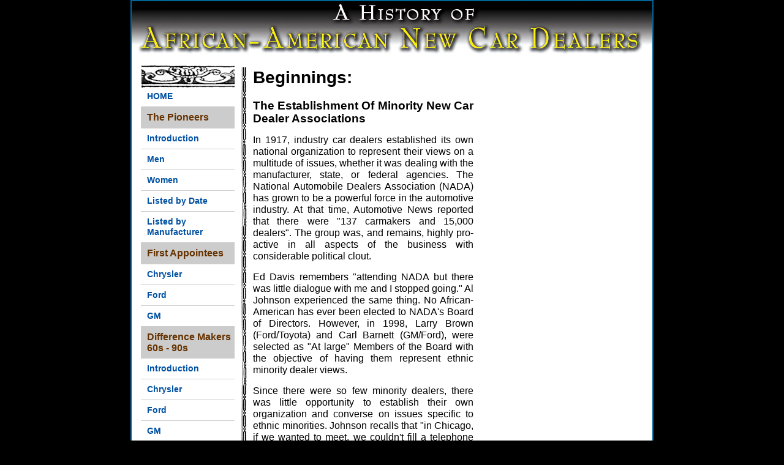

--- FILE ---
content_type: text/html
request_url: http://www.aacardealers.com/beginnings.html
body_size: 2394
content:
<!DOCTYPE html PUBLIC "-//W3C//DTD XHTML 1.0 Transitional//EN"
        "http://www.w3.org/TR/xhtml1/DTD/xhtml1-transitional.dtd">
<html xmlns="http://www.w3.org/1999/xhtml" xml:lang="en">

<head>

<title>African-American Automobile New Car Dealers - The Establishment Of Minority Dealer Associations</title>

<meta name="description" content="The Establishment Of Minority New Car Dealer Associations" />
	
<meta name="keywords" content="
African-American car dealers
history
new car dealers
Minority New Car Dealer Associations
" />
	
<meta http-equiv="content-type" content="text/html; charset=utf-8" />
<meta name="author" content="mike gould" />
<link rel="stylesheet" href="1aacdstyle.css" type="text/css" media="all" />


<!-- 
The African-American Automobile New Car Dealers site was created with great care by
Mike Gould, In Charge, MondoDyne Web Works
http://mondodyne.com
734 904 0659
started: 2-26-08-->

</head>
<body>

<div id="main">
<a id="top"></a>

<!-- Header -->
<div style="position: relative; width: 850px; height: 89px; margin: 0; padding: 0;">
<img src="images/aacdlogo.jpg" alt="African-American Automobile New Car Dealers" width="850" height="89" />
</div>

<!-- EndHeader -->

<!-- LeftNav -->
<div id="nav">

<ul>
<li><a href="index.html" title="Go to the African-American New Car Dealers Home Page">HOME</a></li>


<li class="head"><strong>The Pioneers</strong></li>
<li><a href="intro.html">Introduction</a></li>

<li><a href="men.html">Men</a></li>
<li><a href="women.html">Women</a></li>
<li ><a href="date.html">Listed by Date</a></li>
<li><a href="manufacturer.html">Listed by Manufacturer</a></li>

<li class="head"><strong>First Appointees</strong></li>

<li><a href="chrysler.html">Chrysler</a></li>
<li><a href="ford.html">Ford</a></li>
<li><a href="gm.html">GM</a></li>

<li class="head"><strong>Difference Makers<br />
60s - 90s</strong></li>
<li><a href="laterintro.html">Introduction</a></li>
<li><a href="chrysler.html">Chrysler</a></li>
<li><a href="ford.html">Ford</a></li>
<li><a href="gm.html">GM</a></li>
<li><a href="others.html">Others</a></li>


<li class="head"><strong>Associations</strong></li>

<li title="The first black dealers groups"><strong>Beginnings</strong></li>
<li><a href="bflmda.html" title="Black Ford Lincoln Mercury Dealers Associaton">BFLMDA</a></li>
<li><a href="namad.html" title="National Association of Minority Automobile Dealers">NAMAD</a></li>
<li><a href="cbda.html" title="Chrysler Black Dealer Association">CBDA</a></li>
<li><a href="gmbda.html" title="General Motors Black Dealers Association">GMBDA</a></li>
<li class="head"><strong>More Info</strong></li>
<li style="border-top: 1px solid #ccc;"><a href="timeline.html" title="Significant dates">Timeline</a></li>
<li><a href="board.html" title="Advisors for this site">Advisory Board</a></li>
<li><a href="sources.html" title="Information for further research">Sources</a></li>
<li><a href="about.html" title="About Rusty Restuccia">About the<br />
Author</a></li>
</ul>
</div>

<div id="rightside">



</div>

<!--Content-->

<div id="content">

<h1>Beginnings:</h1>
<h2>The Establishment Of Minority
New Car Dealer Associations</h2>

<p>
In 1917, industry car dealers established its own national organization to represent their views on a multitude of issues, whether it was dealing with the manufacturer, state, or federal agencies.   The National Automobile Dealers Association (NADA) has grown to be a powerful force in the automotive industry.  At that time, Automotive News reported that there were "137 carmakers and 15,000 dealers".  The group was, and remains, highly pro-active in all aspects of the business with considerable political clout.
</p>

<p>
Ed Davis remembers "attending NADA but there was little dialogue with me and I stopped going."  Al Johnson experienced the same thing.  No African-American has ever been elected to NADA's Board of Directors. However, in 1998, Larry Brown (Ford/Toyota) and Carl Barnett (GM/Ford), were selected as "At large" Members of the Board with the objective of having them represent ethnic minority dealer views.
</p>

<p>
Since there were so few minority dealers, there was little opportunity to establish their own organization and converse on issues specific to ethnic minorities.  Johnson recalls that "in Chicago, if we wanted to meet, we couldn't fill a telephone booth." But 1970 witnessed a new beginning. The Reverend Jesse L. Jackson, Chairperson of Operation Breadbasket in Chicago, had concluded that it was important for the industry minority dealers to come together and speak with one voice in facing off with the manufacturers.  
</p>

<p>
On June 12, 1970, a meeting was held in Chicago to pursue such a venture but the dozen or so dealers in attendance concluded that it was not politically in their best interests to do so.  Sixty days later, however, they changed their minds and met in St. Louis and formed NBADA, the National Black Dealer Association.  Nathan Conyers was elected its first president.
</p>

<p>
Because of the constant turnover and a lack of funding, NBADA was an organization in name only with little influence.  That changed in 1980.  The following sections provide insights as to the formation of the various ethnic minority dealer associations which were pioneered by African-Americans.
</p>

<p>
<a href="#top">Back to top of page <strong>^</strong></a>
</p>


</div>
<!--EndContent-->
<div id="footer">
<img src="images/carline.gif" alt="" width="850" height="44" 
style="margin: 0" />
 &nbsp; Copyright: 2008, Rustic Enterprise - Ann Arbor  MI  All Rights Reserved
</div>


</div>
</body>
</html>

--- FILE ---
content_type: text/css
request_url: http://www.aacardealers.com/1aacdstyle.css
body_size: 976
content:
/*African-American Automobile New Car Dealers - A History stylesheet*/
body	{
	margin:		0;
	padding:	0;
	font: medium/1.2em verdana, lucida, arial, helvetica, sans-serif;
	color:	#000;
	background: #000;
	}

li {
	margin-bottom: .6em;
	}
  
a {
	color: #4604ed;
	text-decoration: none;	
	font-weight: bold;
	}

a:visited {
	color: #069;
	text-decoration: none;
	}
	
a:hover {
	color: #000;
	text-decoration: underline;
	}

	
#main {
	color: black;
	position: relative;
	width: 850px;
	background: #fff;
	border: 2px solid #069;
	margin: 0 auto 20px auto;
	padding: 0;
	}

.content {
	position: relative;
	width: 400px;
	margin: 15px  0 0 170px;
	background: url(images/bordernav.gif) top left repeat-y;	
	padding: 0 30px;
	text-align: justify;
	/*border: 1px solid red;*/
	}


	
#content {
	position: relative;
	width: 360px;
	margin: 15px  0 0 178px;
	background: url(images/bordernav.gif) top left repeat-y;	
	padding: 0 20px;
	text-align: justify;
	/*border: 1px solid red;*/
	}


#contentwide {
	position: relative;
	width: 560px;
	margin: 15px  0 0 170px;
	background: url(images/bordernav.gif) top left repeat-y;	
	padding: 0 30px;
	text-align: justify;
/*	border: 1px solid red;*/
	}
	
#content p, #contentwide p {
	margin: 0 0 15px 0;
	}
	
#contentwide p {
	width: 500px
	}

#rightside {
	position: relative;
	float: right;
	width: 200px;
	padding: 0 10px 0 0;
	margin: 15px 2px 0 2px;
/*	border: 1px solid green;*/
	}

/*Left Navigation -----------*/
#nav {
	width: 153px;
	position: relative;
	float: left;
	margin: 15px 0 0 15px;
	padding-top: 25px;
	text-align: left;
	/*border: 1px solid black;*/
	background: #fff url(images/navtop.gif) top no-repeat;
	}
	
#nav ul {
	list-style: none;
	padding: 10px 0 0 0;
	margin: 0;
	}	

#nav ul li {
	font-family: verdana, lucida, arial, helvetica, sans-serif;
	font-size: .9em;
	line-height: 1.2em;
	padding:  8px 0 8px 10px;
	margin: 0;
	border-bottom: 1px solid #ccc;
	}	

.head {
	background: #ccc;
	color: #630;
	text-align: left;
	}
	
#nav ul li a {
	text-decoration: none;
	font-weight: bold;
	color: #0050a2;
	padding: 12px 0 0 0;
	}	

#nav ul li a:visited {
	text-decoration: none;
	color: #000;
	background: transparent;
	}
	
#nav ul li a:hover {
	text-decoration: underline;
	color: #000;
	background: transparent;
	}


#subhead {
	clear: both;
	position: relative;
	padding: 15px 0 0 0;
	font-size: 1.5em;
	}


h1, h2, h3, h4, h5, h6	{
	font-family: verdana, lucida, arial, helvetica, sans-serif;
	font-weight: bold;
	color: #000;
	background: transparent;
	}
	
h1	{
	font-size:	175%;
	line-height: 120%;
	}
	
h2	{
	font-size:	120%;
	line-height: 110%;
	}
	
h3	{
	font-size:	110%;
	}


cite {
	display: block;
	margin: 0 0 20px 20px;
	}

strong {
	font-weight: bold;
	font-size: 1.1em;
	color: #630;
	}


#footer {
	/*border: 1px solid black;*/
	clear: both;
	position: relative;
	height: 70px;
	width: 850px;
	position: relative;
	text-align: left;
	padding: 0;	
	margin: 0;
	}


.breadcrumbs {
	font-size: .9em;
	margin-top: -15px;
	margin-bottom: 10px;
	padding: 0;
	/*border: 1px solid white;*/
	}
	
#breadcrumbs {
	font-size: .9em;
	margin-top: -15px;
	margin-bottom: 10px;
	padding: 0;
	/*border: 1px solid white;*/
	}

table td {
	padding: 3px;
	}